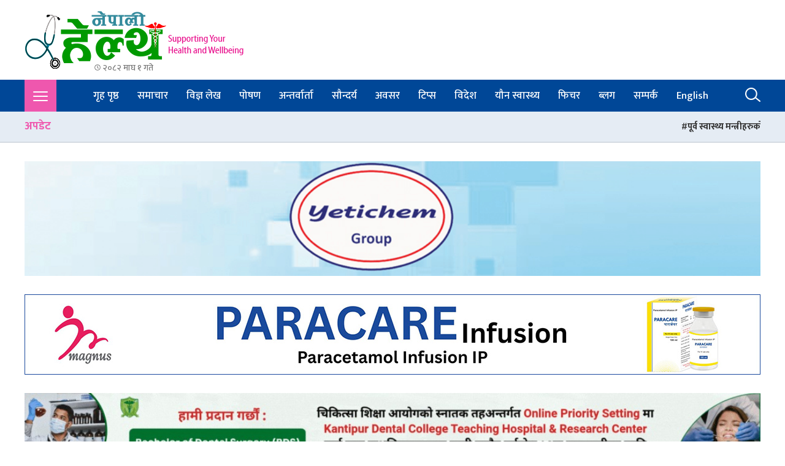

--- FILE ---
content_type: text/html; charset=UTF-8
request_url: https://www.nepalihealth.com/2016/01/21/2748/
body_size: 11318
content:
<!doctype html><html lang="en-US"><head><meta charset="UTF-8"><meta name="viewport" content="width=device-width, initial-scale=1"><link rel="profile" href="https://gmpg.org/xfn/11"><link media="all" href="https://www.nepalihealth.com/wp-content/cache/autoptimize/css/autoptimize_61fb7991abc5921cdeae0dd03f448a99.css" rel="stylesheet"><title>सेवा बहिस्कार गरि अस्पताल बाहिर धर्ना दिने नर्सिङ संघको तयारी &#8211; Nepali Health</title><meta name='robots' content='max-image-preview:large'/><link rel="alternate" type="application/rss+xml" title="Nepali Health &raquo; Feed" href="https://www.nepalihealth.com/feed/"/><link rel="alternate" type="application/rss+xml" title="Nepali Health &raquo; Comments Feed" href="https://www.nepalihealth.com/comments/feed/"/><link rel="alternate" type="application/rss+xml" title="Nepali Health &raquo; सेवा बहिस्कार गरि अस्पताल बाहिर धर्ना दिने नर्सिङ संघको तयारी Comments Feed" href="https://www.nepalihealth.com/2016/01/21/2748/feed/"/> <script type="ae78453b31f48b5a6712e67a-text/javascript">window._wpemojiSettings={"baseUrl":"https:\/\/s.w.org\/images\/core\/emoji\/16.0.1\/72x72\/","ext":".png","svgUrl":"https:\/\/s.w.org\/images\/core\/emoji\/16.0.1\/svg\/","svgExt":".svg","source":{"concatemoji":"https:\/\/www.nepalihealth.com\/wp-includes\/js\/wp-emoji-release.min.js"}};!function(s,n){var o,i,e;function c(e){try{var t={supportTests:e,timestamp:(new Date).valueOf()};sessionStorage.setItem(o,JSON.stringify(t))}catch(e){}}function p(e,t,n){e.clearRect(0,0,e.canvas.width,e.canvas.height),e.fillText(t,0,0);var t=new Uint32Array(e.getImageData(0,0,e.canvas.width,e.canvas.height).data),a=(e.clearRect(0,0,e.canvas.width,e.canvas.height),e.fillText(n,0,0),new Uint32Array(e.getImageData(0,0,e.canvas.width,e.canvas.height).data));return t.every(function(e,t){return e===a[t]})}function u(e,t){e.clearRect(0,0,e.canvas.width,e.canvas.height),e.fillText(t,0,0);for(var n=e.getImageData(16,16,1,1),a=0;a<n.data.length;a++)if(0!==n.data[a])return!1;return!0}function f(e,t,n,a){switch(t){case"flag":return n(e,"\ud83c\udff3\ufe0f\u200d\u26a7\ufe0f","\ud83c\udff3\ufe0f\u200b\u26a7\ufe0f")?!1:!n(e,"\ud83c\udde8\ud83c\uddf6","\ud83c\udde8\u200b\ud83c\uddf6")&&!n(e,"\ud83c\udff4\udb40\udc67\udb40\udc62\udb40\udc65\udb40\udc6e\udb40\udc67\udb40\udc7f","\ud83c\udff4\u200b\udb40\udc67\u200b\udb40\udc62\u200b\udb40\udc65\u200b\udb40\udc6e\u200b\udb40\udc67\u200b\udb40\udc7f");case"emoji":return!a(e,"\ud83e\udedf")}return!1}function g(e,t,n,a){var r="undefined"!=typeof WorkerGlobalScope&&self instanceof WorkerGlobalScope?new OffscreenCanvas(300,150):s.createElement("canvas"),o=r.getContext("2d",{willReadFrequently:!0}),i=(o.textBaseline="top",o.font="600 32px Arial",{});return e.forEach(function(e){i[e]=t(o,e,n,a)}),i}function t(e){var t=s.createElement("script");t.src=e,t.defer=!0,s.head.appendChild(t)}"undefined"!=typeof Promise&&(o="wpEmojiSettingsSupports",i=["flag","emoji"],n.supports={everything:!0,everythingExceptFlag:!0},e=new Promise(function(e){s.addEventListener("DOMContentLoaded",e,{once:!0})}),new Promise(function(t){var n=function(){try{var e=JSON.parse(sessionStorage.getItem(o));if("object"==typeof e&&"number"==typeof e.timestamp&&(new Date).valueOf()<e.timestamp+604800&&"object"==typeof e.supportTests)return e.supportTests}catch(e){}return null}();if(!n){if("undefined"!=typeof Worker&&"undefined"!=typeof OffscreenCanvas&&"undefined"!=typeof URL&&URL.createObjectURL&&"undefined"!=typeof Blob)try{var e="postMessage("+g.toString()+"("+[JSON.stringify(i),f.toString(),p.toString(),u.toString()].join(",")+"));",a=new Blob([e],{type:"text/javascript"}),r=new Worker(URL.createObjectURL(a),{name:"wpTestEmojiSupports"});return void(r.onmessage=function(e){c(n=e.data),r.terminate(),t(n)})}catch(e){}c(n=g(i,f,p,u))}t(n)}).then(function(e){for(var t in e)n.supports[t]=e[t],n.supports.everything=n.supports.everything&&n.supports[t],"flag"!==t&&(n.supports.everythingExceptFlag=n.supports.everythingExceptFlag&&n.supports[t]);n.supports.everythingExceptFlag=n.supports.everythingExceptFlag&&!n.supports.flag,n.DOMReady=!1,n.readyCallback=function(){n.DOMReady=!0}}).then(function(){return e}).then(function(){var e;n.supports.everything||(n.readyCallback(),(e=n.source||{}).concatemoji?t(e.concatemoji):e.wpemoji&&e.twemoji&&(t(e.twemoji),t(e.wpemoji)))}))}((window,document),window._wpemojiSettings);</script> <script src="https://www.nepalihealth.com/wp-includes/js/jquery/jquery.min.js?ver=3.7.1" id="jquery-core-js" type="ae78453b31f48b5a6712e67a-text/javascript"></script> <script id="tptn_tracker-js-extra" type="ae78453b31f48b5a6712e67a-text/javascript">var ajax_tptn_tracker={"ajax_url":"https:\/\/www.nepalihealth.com\/wp-admin\/admin-ajax.php","top_ten_id":"2748","top_ten_blog_id":"1","activate_counter":"10","tptn_rnd":"478545472"};</script> <link rel="https://api.w.org/" href="https://www.nepalihealth.com/wp-json/"/><link rel="alternate" title="JSON" type="application/json" href="https://www.nepalihealth.com/wp-json/wp/v2/posts/2748"/><link rel="EditURI" type="application/rsd+xml" title="RSD" href="https://www.nepalihealth.com/xmlrpc.php?rsd"/><link rel="canonical" href="https://www.nepalihealth.com/2016/01/21/2748/"/><link rel='shortlink' href='https://www.nepalihealth.com/?p=2748'/><link rel="alternate" title="oEmbed (JSON)" type="application/json+oembed" href="https://www.nepalihealth.com/wp-json/oembed/1.0/embed?url=https%3A%2F%2Fwww.nepalihealth.com%2F2016%2F01%2F21%2F2748%2F"/><link rel="alternate" title="oEmbed (XML)" type="text/xml+oembed" href="https://www.nepalihealth.com/wp-json/oembed/1.0/embed?url=https%3A%2F%2Fwww.nepalihealth.com%2F2016%2F01%2F21%2F2748%2F&#038;format=xml"/><meta name="keywords" content="Nepali Health : A  Complete Health News Portal From Nepal : Article, Tips, Sex, Beauty, Policy, Interview, International Health, Nepal Health,"><meta name="description" content="<p>नेपाली हेल्थ / काठमाडौँ &#8211; सरकारले आफ्ना माग पुरा नगरे देशभरका नर्सहरु सेवा छाडेर अस्पताल बाहिर बस्ने नेपाल नर्सिङ संघले जनाएको छ । आफूहरुका मागका सम्वन्धमा स्वास्थ्यमन्त्री रामजनम चौधरीले १८ माघ सम्म पर्खिन भनेकाले समय दिएको भन्दै संघले सो अवधीमा माग पुरा नहुने देखिए लगत्तै अस्पतालको सेवा बहिस्कार गरि आन्दोलनमा उत्रने संघले जनाएको छ । संघले [&hellip;]</p> "><meta property="og:title" content="सेवा बहिस्कार गरि अस्पताल बाहिर धर्ना दिने नर्सिङ संघको तयारी"/><meta property="og:site_name" content="Nepali Health"/><meta property="og:url" content="https://www.nepalihealth.com/2016/01/21/2748/"/><meta property="og:description" content="<p>नेपाली हेल्थ / काठमाडौँ &#8211; सरकारले आफ्ना माग पुरा नगरे देशभरका नर्सहरु सेवा छाडेर अस्पताल बाहिर बस्ने नेपाल नर्सिङ संघले जनाएको छ । आफूहरुका मागका सम्वन्धमा स्वास्थ्यमन्त्री रामजनम चौधरीले १८ माघ सम्म पर्खिन भनेकाले समय दिएको भन्दै संघले सो अवधीमा माग पुरा नहुने देखिए लगत्तै अस्पतालको सेवा बहिस्कार गरि आन्दोलनमा उत्रने संघले जनाएको छ । संघले [&hellip;]</p> "/><meta property="og:type" content="article"/><meta property="twitter:card" content="summary_large_image"/><meta property="twitter:site" content="@nepalihealth"/><meta property="twitter:title" content="सेवा बहिस्कार गरि अस्पताल बाहिर धर्ना दिने नर्सिङ संघको तयारी"/><meta property="twitter:description" content="<p>नेपाली हेल्थ / काठमाडौँ &#8211; सरकारले आफ्ना माग पुरा नगरे देशभरका नर्सहरु सेवा छाडेर अस्पताल बाहिर बस्ने नेपाल नर्सिङ संघले जनाएको छ । आफूहरुका मागका सम्वन्धमा स्वास्थ्यमन्त्री रामजनम चौधरीले १८ माघ सम्म पर्खिन भनेकाले समय दिएको भन्दै संघले सो अवधीमा माग पुरा नहुने देखिए लगत्तै अस्पतालको सेवा बहिस्कार गरि आन्दोलनमा उत्रने संघले जनाएको छ । संघले [&hellip;]</p> "/><meta property="twitter:url" content="https://www.nepalihealth.com/2016/01/21/2748/"/><meta name="twitter:image:alt" content="सेवा बहिस्कार गरि अस्पताल बाहिर धर्ना दिने नर्सिङ संघको तयारी"/><meta property="og:image" content="https://www.nepalihealth.com/wp-content/uploads/2016/01/tara1.jpg"/><meta property="twitter:image" content="https://www.nepalihealth.com/wp-content/uploads/2016/01/tara1.jpg"/><link rel="pingback" href="https://www.nepalihealth.com/xmlrpc.php"><link rel="icon" href="https://www.nepalihealth.com/wp-content/uploads/2015/11/cropped-health-slogon1-32x32.png" sizes="32x32"/><link rel="icon" href="https://www.nepalihealth.com/wp-content/uploads/2015/11/cropped-health-slogon1-192x192.png" sizes="192x192"/><link rel="apple-touch-icon" href="https://www.nepalihealth.com/wp-content/uploads/2015/11/cropped-health-slogon1-180x180.png"/><meta name="msapplication-TileImage" content="https://www.nepalihealth.com/wp-content/uploads/2015/11/cropped-health-slogon1-270x270.png"/><meta property="fb:pages" content="452916904917265"/>  <script async src="https://www.googletagmanager.com/gtag/js?id=G-LBB4VZG5WG" type="ae78453b31f48b5a6712e67a-text/javascript"></script> <script type="ae78453b31f48b5a6712e67a-text/javascript">window.dataLayer=window.dataLayer||[];function gtag(){dataLayer.push(arguments);}gtag('js',new Date());gtag('config','G-LBB4VZG5WG');</script> <script type="ae78453b31f48b5a6712e67a-text/javascript">stLight.options({publisher:"76fff599-a838-48be-a6af-e4382ea066c1",doNotHash:false,doNotCopy:false,hashAddressBar:false});</script> <script type="ae78453b31f48b5a6712e67a-text/javascript">(function(i,s,o,g,r,a,m){i['GoogleAnalyticsObject']=r;i[r]=i[r]||function(){(i[r].q=i[r].q||[]).push(arguments)},i[r].l=1*new Date();a=s.createElement(o),m=s.getElementsByTagName(o)[0];a.async=1;a.src=g;m.parentNode.insertBefore(a,m)})(window,document,'script','https://www.google-analytics.com/analytics.js','ga');ga('create','UA-69862632-1','auto');ga('send','pageview');</script> <script type="ae78453b31f48b5a6712e67a-text/javascript">(function(){var a=document.createElement("script");var b=document.getElementsByTagName("script")[0];a.async=1;a.src="//cdn.earnify.com/widget.min.js";b.parentNode.insertBefore(a,b);})();</script> <script type="ae78453b31f48b5a6712e67a-text/javascript" src='https://platform-api.sharethis.com/js/sharethis.js#property=5b04d68a8fb31a001168d2f8&product=inline-share-buttons' async='async'></script> </head><body class="wp-singular post-template-default single single-post postid-2748 single-format-standard wp-custom-logo wp-theme-nh22"><div id="page" class="site"><header id="masthead" class="site-header"><div class="uk-container"><div class="uk-flex uk-flex-between uk-flex-middle uk-flex-wrap"><div class="site-branding"> <a href="https://www.nepalihealth.com/" class="custom-logo-link" rel="home"><img width="360" height="100" src="https://www.nepalihealth.com/wp-content/uploads/2015/11/health-slogon1.png" class="custom-logo" alt="Nepali Health" decoding="async" srcset="https://www.nepalihealth.com/wp-content/uploads/2015/11/health-slogon1.png 360w, https://www.nepalihealth.com/wp-content/uploads/2015/11/health-slogon1-300x83.png 300w" sizes="(max-width: 360px) 100vw, 360px"/></a><p class="site-title"><a href="https://www.nepalihealth.com/" rel="home">Nepali Health</a></p><p class="site-description"> A  Complete Health News Portal From Nepal : Article, Tips, Sex, Beauty, Policy, Interview, International Health, Nepal Health,</p><div class="header-date"> <i class="far fa-clock"></i> २०८२ माघ  १ गते</div></div><div class="ads-container"><div class="gam-ad-position-wrap home-header-right"></div></div></div></div><nav id="site-navigation" class="main-navigation" uk-sticky="top: 200; animation: uk-animation-slide-top "><div class="uk-container"> <a href="#" class="burger--menu" uk-toggle="target: #offcanvas-push"> <i class="lni lni-menu"></i> </a><div class="menu-health-menu-container"><ul id="primary-menu" class="uk-visible@l"><li id="menu-item-924" class="menu-item menu-item-type-custom menu-item-object-custom menu-item-924"><a href="/">गृह पृष्ठ</a></li><li id="menu-item-916" class="menu-item menu-item-type-taxonomy menu-item-object-category current-post-ancestor current-menu-parent current-post-parent menu-item-916"><a href="https://www.nepalihealth.com/category/news/">समाचार</a></li><li id="menu-item-915" class="menu-item menu-item-type-taxonomy menu-item-object-category menu-item-915"><a href="https://www.nepalihealth.com/category/doctor-article/">विज्ञ लेख</a></li><li id="menu-item-1742" class="menu-item menu-item-type-taxonomy menu-item-object-category menu-item-1742"><a href="https://www.nepalihealth.com/category/neutration/">पोषण</a></li><li id="menu-item-911" class="menu-item menu-item-type-taxonomy menu-item-object-category menu-item-911"><a href="https://www.nepalihealth.com/category/interview/">अन्तर्वार्ता</a></li><li id="menu-item-923" class="menu-item menu-item-type-taxonomy menu-item-object-category menu-item-923"><a href="https://www.nepalihealth.com/category/beauty/">सौन्दर्य</a></li><li id="menu-item-10827" class="menu-item menu-item-type-taxonomy menu-item-object-category menu-item-10827"><a href="https://www.nepalihealth.com/category/opertunity/">अवसर</a></li><li id="menu-item-914" class="menu-item menu-item-type-taxonomy menu-item-object-category menu-item-914"><a href="https://www.nepalihealth.com/category/tips/">टिप्स</a></li><li id="menu-item-6605" class="menu-item menu-item-type-taxonomy menu-item-object-category menu-item-6605"><a href="https://www.nepalihealth.com/category/bidesh/">विदेश</a></li><li id="menu-item-920" class="menu-item menu-item-type-taxonomy menu-item-object-category menu-item-920"><a href="https://www.nepalihealth.com/category/sex-health/">यौन स्वास्थ्य</a></li><li id="menu-item-67254" class="menu-item menu-item-type-taxonomy menu-item-object-category menu-item-67254"><a href="https://www.nepalihealth.com/category/featured/">फिचर</a></li><li id="menu-item-67255" class="menu-item menu-item-type-taxonomy menu-item-object-category menu-item-67255"><a href="https://www.nepalihealth.com/category/blog/">ब्लग</a></li><li id="menu-item-1102" class="menu-item menu-item-type-post_type menu-item-object-page menu-item-1102"><a href="https://www.nepalihealth.com/advertisement/">सम्पर्क</a></li><li id="menu-item-78897" class="menu-item menu-item-type-taxonomy menu-item-object-category menu-item-78897"><a href="https://www.nepalihealth.com/category/english/">English</a></li></ul></div> <a href="#" class="search--bar" uk-toggle="target: #modal-close-default"> <i class="lni lni-search-alt"></i> </a></div></nav><div class="newsTicker__wrap"><div class="uk-container"><div class="uk-flex uk-flex-middle uk-flex-between"><div class="marquee-sibling">अपडेट</div><div class="tickercontainer"><div class="mask"><ul id="newsTicker" class="newsticker"><li><a href="https://www.nepalihealth.com/2026/01/15/138342/">पूर्व स्वास्थ्य मन्त्रीहरुको नेतृत्वमा नेपाली कांग्रेस</a></li><li><a href="https://www.nepalihealth.com/2026/01/14/138334/">राप्ती स्वास्थ्य विज्ञान प्रतिष्ठानका रजिष्ट्रार लम्साललाई निमित्त उपकुलपतिको जिम्मेवारी</a></li><li><a href="https://www.nepalihealth.com/2026/01/14/138317/">फार्मेसी सहायकको लाइसेन्स परीक्षाको फारम भर्ने म्याद थप</a></li><li><a href="https://www.nepalihealth.com/2026/01/14/138309/">डब्लुएचओ बोर्ड बैठकमा सहभागी हुन स्वास्थ्य सचिव डा. देवकोटा जेनेभा जाने</a></li><li><a href="https://www.nepalihealth.com/2026/01/13/138301/">महाराजगञ्ज नर्सिङ क्याम्पसको क्याम्पस प्रमुख पदमा सह प्राडा देवकाकुमारी आचार्य नियुक्त</a></li></ul></div></div></div></div></div></header><div id="offcanvas-push" uk-offcanvas="mode: push; overlay: true"><div class="uk-offcanvas-bar"><div class="responsive--logo"> <a href="https://www.nepalihealth.com/" class="custom-logo-link" rel="home"><img width="360" height="100" src="https://www.nepalihealth.com/wp-content/uploads/2015/11/health-slogon1.png" class="custom-logo" alt="Nepali Health" decoding="async" srcset="https://www.nepalihealth.com/wp-content/uploads/2015/11/health-slogon1.png 360w, https://www.nepalihealth.com/wp-content/uploads/2015/11/health-slogon1-300x83.png 300w" sizes="(max-width: 360px) 100vw, 360px"/></a></div><div class="menu-health-menu-container"><ul id="primary-menu" class="menu"><li class="menu-item menu-item-type-custom menu-item-object-custom menu-item-924"><a href="/">गृह पृष्ठ</a></li><li class="menu-item menu-item-type-taxonomy menu-item-object-category current-post-ancestor current-menu-parent current-post-parent menu-item-916"><a href="https://www.nepalihealth.com/category/news/">समाचार</a></li><li class="menu-item menu-item-type-taxonomy menu-item-object-category menu-item-915"><a href="https://www.nepalihealth.com/category/doctor-article/">विज्ञ लेख</a></li><li class="menu-item menu-item-type-taxonomy menu-item-object-category menu-item-1742"><a href="https://www.nepalihealth.com/category/neutration/">पोषण</a></li><li class="menu-item menu-item-type-taxonomy menu-item-object-category menu-item-911"><a href="https://www.nepalihealth.com/category/interview/">अन्तर्वार्ता</a></li><li class="menu-item menu-item-type-taxonomy menu-item-object-category menu-item-923"><a href="https://www.nepalihealth.com/category/beauty/">सौन्दर्य</a></li><li class="menu-item menu-item-type-taxonomy menu-item-object-category menu-item-10827"><a href="https://www.nepalihealth.com/category/opertunity/">अवसर</a></li><li class="menu-item menu-item-type-taxonomy menu-item-object-category menu-item-914"><a href="https://www.nepalihealth.com/category/tips/">टिप्स</a></li><li class="menu-item menu-item-type-taxonomy menu-item-object-category menu-item-6605"><a href="https://www.nepalihealth.com/category/bidesh/">विदेश</a></li><li class="menu-item menu-item-type-taxonomy menu-item-object-category menu-item-920"><a href="https://www.nepalihealth.com/category/sex-health/">यौन स्वास्थ्य</a></li><li class="menu-item menu-item-type-taxonomy menu-item-object-category menu-item-67254"><a href="https://www.nepalihealth.com/category/featured/">फिचर</a></li><li class="menu-item menu-item-type-taxonomy menu-item-object-category menu-item-67255"><a href="https://www.nepalihealth.com/category/blog/">ब्लग</a></li><li class="menu-item menu-item-type-post_type menu-item-object-page menu-item-1102"><a href="https://www.nepalihealth.com/advertisement/">सम्पर्क</a></li><li class="menu-item menu-item-type-taxonomy menu-item-object-category menu-item-78897"><a href="https://www.nepalihealth.com/category/english/">English</a></li></ul></div></div></div><main id="primary" class="site-main"><section class="ads-container"><div class="uk-container"><div class="gam-ad-position-wrap home-after-main-menu"><div class="gam-each-ad" id="gam-ad-57"> <a href="https://yetichem.com/" target="_blank"><img src="https://www.nepalihealth.com/wp-content/uploads/2024/04/Yetichem-inside.gif"/></a></div><div class="gam-each-ad" id="gam-ad-90"> <a href="https://magnuspharma.com.np/" target="_blank"><img src="https://www.nepalihealth.com/wp-content/uploads/2025/11/parmca.jpg"/></a></div><div class="gam-each-ad" id="gam-ad-89"> <a href="https://kdchospital.com/" target="_blank"><img src="https://www.nepalihealth.com/wp-content/uploads/2025/11/kdc-new-advt.jpg"/></a></div></div></div></section><div class="uk-container"><div class="single--post"><div class="uk-text-center"></div><h2 class="breaking--title uk-text-center"> सेवा बहिस्कार गरि अस्पताल बाहिर धर्ना दिने नर्सिङ संघको तयारी</h2><h5 class="subtitle" style="text-align: center; color: #004797;"></h5><div class="ads-container"><div class="gam-ad-position-wrap single-after-headline"></div></div><div class="author"><div class="postdate"> <img src=https://www.nepalihealth.com/wp-content/uploads/2022/02/author-nh.png>नेपाली हेल्थ <span><i class="zmdi zmdi-time"></i> २०७२ माघ  ७ गते ११:२५ </span> <span><i class="zmdi zmdi-comment"></i> 0 </span></div><div class="shareThis__custom"><div class="sharethis-inline-share-buttons"></div></div></div><section class="ads-container"><div class="all-view"><div class="gam-ad-position-wrap home-after-breaking-news"><div class="gam-each-ad" id="gam-ad-91"> <a href="#" target="_blank"><img src="https://www.nepalihealth.com/wp-content/uploads/2025/11/sinexx-1.jpg"/></a></div></div></div></section><div class="section"><div class="border-section"><div class="uk-grid uk-grid-medium uk-grid-divider" uk-grid><div class="uk-width-2-3@m"><section class="ads-container"><div class="gam-ad-position-wrap home-after-main-news"></div></section><div class="news-content"><div class="ads-container uk-hidden"><div class="all-view"><div class="gam-ad-position-wrap single-inbetweenstories"><div class="gam-ad-position-wrap single-inbetweenstories"></div><div class="gam-ad-position-wrap home-inbetween-news"></div></div></div></div><div class="ads-container uk-hidden"><div class="all-view"><div class="gam-ad-position-wrap single-inbetweenstories-box"><div class="gam-ad-position-wrap single-inbetween-box-stories"><div class="gam-each-ad" id="gam-ad-95"> <a href="" target="_blank"><img src="https://www.nepalihealth.com/wp-content/uploads/2026/01/sudarsan-basnet-e1768407369163.jpeg"/></a></div></div></div></div></div><div class="facebookIframe uk-hidden"><div class="facebookIframe-insider"> <iframe src="https://www.facebook.com/plugins/page.php?href=https%3A%2F%2Fwww.facebook.com%2Fnepalihealth%2F&tabs=timeline&width=300&height=100&small_header=false&adapt_container_width=false&hide_cover=false&show_facepile=false&appId" width="300" height="100" style="border:none;overflow:hidden" scrolling="no" frameborder="0" allowfullscreen="true" allow="autoplay; clipboard-write; encrypted-media; picture-in-picture; web-share"></iframe></div></div><p style="text-align: justify;"><span style="color: #800080;"><strong>नेपाली हेल्थ / काठमाडौँ &#8211; </strong></span>सरकारले आफ्ना माग पुरा नगरे देशभरका नर्सहरु सेवा छाडेर अस्पताल बाहिर बस्ने नेपाल नर्सिङ संघले जनाएको छ । आफूहरुका मागका सम्वन्धमा स्वास्थ्यमन्त्री रामजनम चौधरीले १८ माघ सम्म पर्खिन भनेकाले समय दिएको भन्दै संघले सो अवधीमा माग पुरा नहुने देखिए लगत्तै अस्पतालको सेवा बहिस्कार गरि आन्दोलनमा उत्रने संघले जनाएको छ ।<a href="https://www.nepalihealth.com/wp-content/uploads/2016/01/tara1.jpg" rel="attachment wp-att-2625"><img decoding="async" class="size-full wp-image-2625 alignright" src="https://www.nepalihealth.com/wp-content/uploads/2016/01/tara1.jpg" alt="tara1" width="335" height="146" srcset="https://www.nepalihealth.com/wp-content/uploads/2016/01/tara1.jpg 335w, https://www.nepalihealth.com/wp-content/uploads/2016/01/tara1-300x131.jpg 300w" sizes="(max-width: 335px) 100vw, 335px"/></a></p><p style="text-align: justify;">संघले मन्त्रालयमा अधिकार सहितको नर्सिङ महाशाखा, विभाग अन्तर्गतका महाशाखा मध्ये कम्तिमा दुईवटा विभागको प्रमुख नर्सिङ क्षेत्रबाट हुनुपर्ने, बिरामी नर्स अनुपात कायम गर्नुपर्ने, नर्सलाई स्वयंसेवाको रुपमा लगाउन नपाइने लगायतका माग अघि सारेको छ ।</p><p style="text-align: justify;">संघकी अध्यक्ष तारा पोखरेलले आफूहरुको माग एकदमै सहज र साधारण भएको भन्दै माग पुरा हुनेमा विस्वस्त रहेको बताइन । तर १८ गतेको बार्तामा कुरा नमिले तत्काल आन्दोलनमा उत्रने चेतावी दिइन । उनले आन्दोलनको स्वरुप समेत तय भइसकेको जनाइन । &#8216;अस्पताल पुग्छौँ हाजिर गर्छौ तर चौरमा बस्छौँ । नर्सको महत्व नदेख्ने मन्त्रालयले आएर हाम्रो काम गर्छ,&#8217; पोखरेलले बताइन ।</p><p style="text-align: justify;">उनले विरामीलाई मर्का पर्छ भन्दै आफूहरु माथि भएको अन्याय समेत चुप लागेर सहेका नर्सहरु अव अधिकार प्राप्तिका लागि कडाँ आन्दोलनमा जानुको विकल्प नभएको बताइन । &#8216;यसपटक हामी पूर्ण तयारीमा छौँ । कि त माग पुरा हुन्छ कि त नर्सहरु आन्दोलनमा जान्छन्,&#8217; नेपाली हेल्थसंग उनले भनिन, &#8216;पहिलो चरणमा सरकारी स्वास्थ्य संस्थामा कार्यरत नर्सले सेवा छाड्ने र माग पुरा नभए दोस्रो चरणमा निजी क्षेत्रका अस्पतालमा कार्यरत नर्सले सेवा छाड्ने छाड्ने छन् ।&#8217;</p><p style="text-align: justify;">यता चिकित्सा शिक्षा सुधारका लागि भन्दै पटक पटक आमरण अनसन बसेका डा गोविन्द केसीले माग पुरा नभए सोमबारबाट पुन आठौँ चरणको अनसन सुरु गर्ने घोषणा गरिसकेका छन् ।</p></div><div class="uk-text-right related-tags"></div><div class="mailUsAt"> समाचार / स्वास्थ्य सामाग्री पढनु भएकोमा धन्यवाद । दोहरो संम्वाद को लागी मेल गर्न सक्नु हुन्छ । <br> सम्पर्क इमेल : <a href="/cdn-cgi/l/email-protection#4e202b3e2f2227262b2f223a26202b393d0e29232f2722602d2123"> <strong><span class="__cf_email__" data-cfemail="58363d28393431303d39342c30363d2f2b183f35393134763b3735">[email&#160;protected]</span></strong> </a></div><section class="ads-container"><div class="gam-ad-position-wrap single-after-news"></div></section><section class="ads-container"><div class="gam-ad-position-wrap home-after-feature"></div></section><section class="ads-container"><div class="gam-ad-position-wrap home-after-samachar"></div></section><hr/><div id="comments" class="comments-area"><div id="respond" class="comment-respond"><h3 id="reply-title" class="comment-reply-title">Leave a Reply <small><a rel="nofollow" id="cancel-comment-reply-link" href="/2016/01/21/2748/#respond" style="display:none;">Cancel reply</a></small></h3><form action="https://www.nepalihealth.com/wp-comments-post.php" method="post" id="commentform" class="comment-form"><p class="comment-notes"><span id="email-notes">Your email address will not be published.</span> <span class="required-field-message">Required fields are marked <span class="required">*</span></span></p><p class="comment-form-comment"><label for="comment">Comment <span class="required">*</span></label><textarea id="comment" name="comment" cols="45" rows="8" maxlength="65525" required></textarea></p><p class="comment-form-author"><label for="author">Name <span class="required">*</span></label> <input id="author" name="author" type="text" value="" size="30" maxlength="245" autocomplete="name" required /></p><p class="comment-form-email"><label for="email">Email <span class="required">*</span></label> <input id="email" name="email" type="email" value="" size="30" maxlength="100" aria-describedby="email-notes" autocomplete="email" required /></p><p class="comment-form-url"><label for="url">Website</label> <input id="url" name="url" type="url" value="" size="30" maxlength="200" autocomplete="url"/></p> <input type="text" name="3l6Uy" value="" style="display: none !important;"/><p class="form-submit"><input name="submit" type="submit" id="submit" class="submit" value="Post Comment"/> <input type='hidden' name='comment_post_ID' value='2748' id='comment_post_ID'/> <input type='hidden' name='comment_parent' id='comment_parent' value='0'/></p></form></div></div></div><div class="uk-width-1-3@m"><div class="single-sidebar"><div class="sidebar"><div class="sidebar-ads"><section class="ads-container"><div class="gam-ad-position-wrap home-samachar-side"></div></section></div><div class="latest"><ul class="uk-subnav" uk-switcher><li><a href="#">ताजा</a></li><li><a href="#">लोकप्रिय</a></li></ul><ul class="uk-switcher "><li><div class="recent--post"><ul><li> <a href="https://www.nepalihealth.com/2026/01/15/138342/"> <img src="https://www.nepalihealth.com/wp-content/uploads/2026/01/nc-150x150.jpg" alt="पूर्व स्वास्थ्य मन्त्रीहरुको नेतृत्वमा नेपाली कांग्रेस"> </a><h4 class="news__title--small"> <a href="https://www.nepalihealth.com/2026/01/15/138342/" class=" title">पूर्व स्वास्थ्य मन्त्रीहरुको नेतृत्वमा नेपाली कांग्रेस</a></h4></li><li> <a href="https://www.nepalihealth.com/2026/01/14/138334/"> <img src="https://www.nepalihealth.com/wp-content/uploads/2026/01/shayam-lamsal-e1768380216199-150x150.jpg" alt="राप्ती स्वास्थ्य विज्ञान प्रतिष्ठानका रजिष्ट्रार लम्साललाई निमित्त उपकुलपतिको जिम्मेवारी"> </a><h4 class="news__title--small"> <a href="https://www.nepalihealth.com/2026/01/14/138334/" class=" title">राप्ती स्वास्थ्य विज्ञान प्रतिष्ठानका रजिष्ट्रार लम्साललाई निमित्त उपकुलपतिको जिम्मेवारी</a></h4></li><li> <a href="https://www.nepalihealth.com/2026/01/14/138317/"> <img src="https://www.nepalihealth.com/wp-content/uploads/2024/11/a3e3ee59-0e1f-4878-8bf9-823ff180b548-150x150.jpeg" alt="फार्मेसी सहायकको लाइसेन्स परीक्षाको फारम भर्ने म्याद थप"> </a><h4 class="news__title--small"> <a href="https://www.nepalihealth.com/2026/01/14/138317/" class=" title">फार्मेसी सहायकको लाइसेन्स परीक्षाको फारम भर्ने म्याद थप</a></h4></li><li> <a href="https://www.nepalihealth.com/2026/01/14/138309/"> <img src="https://www.nepalihealth.com/wp-content/uploads/2025/03/bikash-devkota-e1741163796219-150x150.jpeg" alt="डब्लुएचओ बोर्ड बैठकमा सहभागी हुन स्वास्थ्य सचिव डा. देवकोटा जेनेभा जाने"> </a><h4 class="news__title--small"> <a href="https://www.nepalihealth.com/2026/01/14/138309/" class=" title">डब्लुएचओ बोर्ड बैठकमा सहभागी हुन स्वास्थ्य सचिव डा. देवकोटा जेनेभा जाने</a></h4></li><li> <a href="https://www.nepalihealth.com/2026/01/13/138301/"> <img src="https://www.nepalihealth.com/wp-content/uploads/2026/01/devaka-150x150.jpg" alt="महाराजगञ्ज नर्सिङ क्याम्पसको क्याम्पस प्रमुख पदमा सह प्राडा देवकाकुमारी आचार्य नियुक्त"> </a><h4 class="news__title--small"> <a href="https://www.nepalihealth.com/2026/01/13/138301/" class=" title">महाराजगञ्ज नर्सिङ क्याम्पसको क्याम्पस प्रमुख पदमा सह प्राडा देवकाकुमारी आचार्य नियुक्त</a></h4></li></ul></div></li><li><div class="recent--post"><ul><li> <a href="https://www.nepalihealth.com/2026/01/08/138100/"> <img src="https://www.nepalihealth.com/wp-content/uploads/2017/03/uchha-adalat-patan-150x150.jpg" alt="एमआरहरुको संस्थाबिरुद्ध एपोन र मियानद्धारा दायर रिटको पक्षमा फैसला"> </a><h4 class="news__title--small"> <a href="https://www.nepalihealth.com/2026/01/08/138100/" class=" title">एमआरहरुको संस्थाबिरुद्ध एपोन र मियानद्धारा दायर रिटको पक्षमा फैसला</a></h4></li><li> <a href="https://www.nepalihealth.com/2026/01/13/138301/"> <img src="https://www.nepalihealth.com/wp-content/uploads/2026/01/devaka-150x150.jpg" alt="महाराजगञ्ज नर्सिङ क्याम्पसको क्याम्पस प्रमुख पदमा सह प्राडा देवकाकुमारी आचार्य नियुक्त"> </a><h4 class="news__title--small"> <a href="https://www.nepalihealth.com/2026/01/13/138301/" class=" title">महाराजगञ्ज नर्सिङ क्याम्पसको क्याम्पस प्रमुख पदमा सह प्राडा देवकाकुमारी आचार्य नियुक्त</a></h4></li><li> <a href="https://www.nepalihealth.com/2026/01/08/138112/"> <img src="https://www.nepalihealth.com/wp-content/uploads/2026/01/junu-150x150.jpg" alt="डब्लुएचओको नागरिक समाज आयोगको स्टियरिङ कमिटीमा जुनू  श्रेष्ठ चयन"> </a><h4 class="news__title--small"> <a href="https://www.nepalihealth.com/2026/01/08/138112/" class=" title">डब्लुएचओको नागरिक समाज आयोगको स्टियरिङ कमिटीमा जुनू  श्रेष्ठ चयन</a></h4></li><li> <a href="https://www.nepalihealth.com/2026/01/08/138106/"> <img src="https://www.nepalihealth.com/wp-content/uploads/2022/08/nursing-council-1-150x150.jpg" alt="नेपाल नर्सिङ परिषद्को अध्यक्ष पदमा प्राध्यापक मुना राना, उपाध्यक्षमा तुईतुई"> </a><h4 class="news__title--small"> <a href="https://www.nepalihealth.com/2026/01/08/138106/" class=" title">नेपाल नर्सिङ परिषद्को अध्यक्ष पदमा प्राध्यापक मुना राना, उपाध्यक्षमा तुईतुई</a></h4></li><li> <a href="https://www.nepalihealth.com/2026/01/10/138178/"> <img src="https://www.nepalihealth.com/wp-content/uploads/2026/01/hib-in-150x150.jpg" alt="अन्योलमा स्वास्थ्य बीमा कार्यक्रम, सुधार गर्ने प्रयासमा सरकार"> </a><h4 class="news__title--small"> <a href="https://www.nepalihealth.com/2026/01/10/138178/" class=" title">अन्योलमा स्वास्थ्य बीमा कार्यक्रम, सुधार गर्ने प्रयासमा सरकार</a></h4></li></ul></div></li></ul></div><div><h3 class="cat-head">फेसबुक</h3><div id="fb-root"></div> <script data-cfasync="false" src="/cdn-cgi/scripts/5c5dd728/cloudflare-static/email-decode.min.js"></script><script type="ae78453b31f48b5a6712e67a-text/javascript">(function(d,s,id){var js,fjs=d.getElementsByTagName(s)[0];if(d.getElementById(id))return;js=d.createElement(s);js.id=id;js.src="//connect.facebook.net/en_US/sdk.js#xfbml=1&version=v2.5";fjs.parentNode.insertBefore(js,fjs);}(document,'script','facebook-jssdk'));</script> <div class="fb-page" data-href="https://www.facebook.com/nepalihealth" data-small-header="false" data-adapt-container-width="true" data-hide-cover="false" data-show-facepile="true" data-show-posts="false"><div class="fb-xfbml-parse-ignore"><blockquote cite="https://www.facebook.com/nepalihealth"><a href="https://www.facebook.com/nepalihealth">Nepali Health</a></blockquote></div></div></div><div><h3 class="cat-head">ट्वीटर</h3> <a class="twitter-timeline" href="https://twitter.com/nepalihealth?ref_src=twsrc%5Etfw">Tweets by
 nepalihealth</a> <script async src="https://platform.twitter.com/widgets.js" charset="utf-8" type="ae78453b31f48b5a6712e67a-text/javascript"></script> </div></div></div></div></div></div></div></div></div><section class="feature__news missed__news related__news  section"><div class="uk-container"><div class="cat-name"><h3 class="cat-head"> सम्बन्धित खवर</h3></div><div class="uk-grid uk-grid-medium" uk-grid><div class="uk-width-1-4@m uk-width-1-2@s"><div class="feature--post"> <a href="https://www.nepalihealth.com/2026/01/13/138301/"> <img src="https://www.nepalihealth.com/wp-content/uploads/2026/01/devaka-640x478.jpg" alt="महाराजगञ्ज नर्सिङ क्याम्पसको क्याम्पस प्रमुख पदमा सह प्राडा देवकाकुमारी आचार्य नियुक्त"> </a><div class="missed--title"><h3 class="news__title--small"> <a href="https://www.nepalihealth.com/2026/01/13/138301/" class=" title">महाराजगञ्ज नर्सिङ क्याम्पसको क्याम्पस प्रमुख पदमा सह प्राडा देवकाकुमारी आचार्य नियुक्त</a></h3></div></div></div><div class="uk-width-1-4@m uk-width-1-2@s"><div class="feature--post"> <a href="https://www.nepalihealth.com/2026/01/13/138270/"> <img src="https://www.nepalihealth.com/wp-content/uploads/2026/01/apone1-640x379.jpeg" alt="&#8216;छैठौँ एपोन कप फुटसल-२०२६&#8217; प्रतियोगिता आगामी २ माघ देखि"> </a><div class="missed--title"><h3 class="news__title--small"> <a href="https://www.nepalihealth.com/2026/01/13/138270/" class=" title">&#8216;छैठौँ एपोन कप फुटसल-२०२६&#8217; प्रतियोगिता आगामी २ माघ देखि</a></h3></div></div></div><div class="uk-width-1-4@m uk-width-1-2@s"><div class="feature--post"> <a href="https://www.nepalihealth.com/2026/01/12/138231/"> <img src="https://www.nepalihealth.com/wp-content/uploads/2026/01/mantri-640x480.jpeg" alt="नसर्ने रोग तथा मानसिक स्वास्थ्य सम्बन्धी दक्षिण पूर्वी एशिया क्षेत्रीय सम्मेलन सम्पन्न"> </a><div class="missed--title"><h3 class="news__title--small"> <a href="https://www.nepalihealth.com/2026/01/12/138231/" class=" title">नसर्ने रोग तथा मानसिक स्वास्थ्य सम्बन्धी दक्षिण पूर्वी एशिया क्षेत्रीय सम्मेलन सम्पन्न</a></h3></div></div></div><div class="uk-width-1-4@m uk-width-1-2@s"><div class="feature--post"> <a href="https://www.nepalihealth.com/2026/01/12/138220/"> <img src="https://www.nepalihealth.com/wp-content/uploads/2025/06/teaching-hospital-640x338.png" alt="त्रिवि शिक्षण अस्पतालले माघ १ गतेदेखि स्वास्थ्य बीमा उपचारका सेवा रोक्ने"> </a><div class="missed--title"><h3 class="news__title--small"> <a href="https://www.nepalihealth.com/2026/01/12/138220/" class=" title">त्रिवि शिक्षण अस्पतालले माघ १ गतेदेखि स्वास्थ्य बीमा उपचारका सेवा रोक्ने</a></h3></div></div></div><div class="uk-width-1-4@m uk-width-1-2@s"><div class="feature--post"> <a href="https://www.nepalihealth.com/2026/01/11/138198/"> <img src="https://www.nepalihealth.com/wp-content/uploads/2022/08/nmc-new-640x390.jpg" alt="पेशा सम्वन्धी खराब आचरण देखाएको भन्दै मेडिकल काउन्सिलद्धारा डा. रिजाललाई दुई महिना निलम्बन गर्ने निर्णय"> </a><div class="missed--title"><h3 class="news__title--small"> <a href="https://www.nepalihealth.com/2026/01/11/138198/" class=" title">पेशा सम्वन्धी खराब आचरण देखाएको भन्दै मेडिकल काउन्सिलद्धारा डा. रिजाललाई दुई महिना निलम्बन गर्ने निर्णय</a></h3></div></div></div><div class="uk-width-1-4@m uk-width-1-2@s"><div class="feature--post"> <a href="https://www.nepalihealth.com/2026/01/09/138156/"> <img src="https://www.nepalihealth.com/wp-content/uploads/2017/03/uchha-adalat-patan-640x427.jpg" alt="चिकित्सक संघ निर्वाचन : कर्णालीका डा. गिरीको उम्मेद्धारी कायम राख्न उच्च अदालत पाटनको अन्तरिम आदेश"> </a><div class="missed--title"><h3 class="news__title--small"> <a href="https://www.nepalihealth.com/2026/01/09/138156/" class=" title">चिकित्सक संघ निर्वाचन : कर्णालीका डा. गिरीको उम्मेद्धारी कायम राख्न उच्च अदालत पाटनको अन्तरिम आदेश</a></h3></div></div></div><div class="uk-width-1-4@m uk-width-1-2@s"><div class="feature--post"> <a href="https://www.nepalihealth.com/2026/01/09/138130/"> <img src="https://www.nepalihealth.com/wp-content/uploads/2020/04/dadeldhura-hospital-640x428.jpg" alt="डडेल्धुरा अस्पतालको सेवा सुचारु"> </a><div class="missed--title"><h3 class="news__title--small"> <a href="https://www.nepalihealth.com/2026/01/09/138130/" class=" title">डडेल्धुरा अस्पतालको सेवा सुचारु</a></h3></div></div></div><div class="uk-width-1-4@m uk-width-1-2@s"><div class="feature--post"> <a href="https://www.nepalihealth.com/2026/01/08/138112/"> <img src="https://www.nepalihealth.com/wp-content/uploads/2026/01/junu-640x384.jpg" alt="डब्लुएचओको नागरिक समाज आयोगको स्टियरिङ कमिटीमा जुनू  श्रेष्ठ चयन"> </a><div class="missed--title"><h3 class="news__title--small"> <a href="https://www.nepalihealth.com/2026/01/08/138112/" class=" title">डब्लुएचओको नागरिक समाज आयोगको स्टियरिङ कमिटीमा जुनू  श्रेष्ठ चयन</a></h3></div></div></div></div></div></section></main><footer id="colophon" class="site-footer"><div class="site-info"><div class="uk-container uk-container-small"><div class="uk-grid uk-grid-medium" uk-grid><div class="uk-width-1-3@m uk-width-1-3@s"><div class="footer-logo"> <a href="#"> <img src="https://www.nepalihealth.com/wp-content/uploads/2022/02/footer-logo.png"> </a></div><div class="comp--info"><p>प्रकाशक/सम्पादक : रामप्रसाद न्यौपाने</p><p>सञ्जीवनी हेल्थ मिडिया प्रालि</p><p>सूचना विभाग दर्ता नं : १३५४ /०७५/०७६</p></div></div><div class="uk-width-1-3@m uk-width-1-3@s"><div class="quick-links uk-text-center"><div><h3>सम्पर्क</h3><p>बागबजार, काठमाडौं, नेपाल</p></div><div><p><a href="/cdn-cgi/l/email-protection#e8adc5a5898184d2c8868d98898481808d89849c80868d9f9ba88f85898184c68b8785">E-Mail: <span class="__cf_email__" data-cfemail="4d23283d2c212425282c21392523283a3e0d2a202c2421632e2220">[email&#160;protected]</span></a></p></div><div><p><a href="callto:Phone: +977- 9851235700 ">Phone: +977- 9851235700 </a></p></div></div></div><div class="uk-width-1-3@m uk-width-1-3@s"><div class="quick-links uk-text-right"><h3>Useful Links</h3><div class="menu-useful-links-container"><ul id="menu-useful-links" class="menu"><li id="menu-item-78901" class="menu-item menu-item-type-custom menu-item-object-custom menu-item-home menu-item-78901"><a href="https://www.nepalihealth.com/">गृह पृष्ठ</a></li><li id="menu-item-78898" class="menu-item menu-item-type-post_type menu-item-object-page menu-item-78898"><a href="https://www.nepalihealth.com/policy/">नीति-नियम</a></li><li id="menu-item-78899" class="menu-item menu-item-type-post_type menu-item-object-page menu-item-78899"><a href="https://www.nepalihealth.com/%e0%a4%b9%e0%a4%be%e0%a4%ae%e0%a5%8d%e0%a4%b0%e0%a5%8b-%e0%a4%ac%e0%a4%be%e0%a4%b0%e0%a5%87/">हाम्रो बारे</a></li><li id="menu-item-78900" class="menu-item menu-item-type-post_type menu-item-object-page menu-item-78900"><a href="https://www.nepalihealth.com/advertisement/">सम्पर्क</a></li></ul></div><div class="footer-socials"> <a href="https://www.facebook.com/nepalihealth/" target="_blank" rel="noopener noreferrer"><img src="https://www.nepalihealth.com/wp-content/themes/nh22/assets/img/facebook.png" alt=""></a> <a href="https://www.twitter.com/nepalihealth/" target="_blank" rel="noopener noreferrer"><img src="https://www.nepalihealth.com/wp-content/themes/nh22/assets/img/twitter.png" alt=""></a> <a href="https://www.youtube.com/channel/UC_HUxz9UkasrNCLO-O104sg" target="_blank" rel="noopener noreferrer"><img src="https://www.nepalihealth.com/wp-content/themes/nh22/assets/img/youtube.png" alt=""></a></div></div></div></div></div><div class="copyright"><p> Nepali Health | www.nepalihelath.com © 2015 - 2026 | All rights reserved</p><p> Website Design and Maintence by <a href="http://www.genesiswtech.com" target="_blank" rel="noopener noreferrer">Genesis Web Technology</a></p></div></div></footer></div><div id="modal-close-default" uk-modal><div class="uk-modal-dialog uk-modal-body"> <button class="uk-modal-close-default" type="button" uk-close></button><h2 class="section-title uk-margin-bottom uk-text-left"> खोज्नुहोस</h2><form role="search" method="get" class="uk-search uk-search-default uk-search-box uk-width-1-1" action="https://www.nepalihealth.com"><div class="uk-position-relative"> <span class="uk-form-icon uk-icon" uk-icon="icon: search"></span> <input class="uk-input" name="s" id="search" type="text" placeholder="यहाँ टाईप गर्नुहोस् ..."></div> <button type="submit" class="btn btn-bg uk-margin-top"> खोज्नुहोस </button> </label></form></div></div> <script data-cfasync="false" src="/cdn-cgi/scripts/5c5dd728/cloudflare-static/email-decode.min.js"></script><script type="speculationrules">{"prefetch":[{"source":"document","where":{"and":[{"href_matches":"\/*"},{"not":{"href_matches":["\/wp-*.php","\/wp-admin\/*","\/wp-content\/uploads\/*","\/wp-content\/*","\/wp-content\/plugins\/*","\/wp-content\/themes\/nh22\/*","\/*\\?(.+)"]}},{"not":{"selector_matches":"a[rel~=\"nofollow\"]"}},{"not":{"selector_matches":".no-prefetch, .no-prefetch a"}}]},"eagerness":"conservative"}]}</script> <script id="zerospam-davidwalsh-js-extra" type="ae78453b31f48b5a6712e67a-text/javascript">var ZeroSpamDavidWalsh={"key":"HkUQs","selectors":""};</script> <script type="ae78453b31f48b5a6712e67a-text/javascript">document.addEventListener("DOMContentLoaded",function(){jQuery(".comment-form, #commentform, .wpd_comm_form").ZeroSpamDavidWalsh();});</script> <script defer src="https://www.nepalihealth.com/wp-content/cache/autoptimize/js/autoptimize_526ca16278e104f4f43d5cb5c0b3d35f.js" type="ae78453b31f48b5a6712e67a-text/javascript"></script><script src="/cdn-cgi/scripts/7d0fa10a/cloudflare-static/rocket-loader.min.js" data-cf-settings="ae78453b31f48b5a6712e67a-|49" defer></script><script defer src="https://static.cloudflareinsights.com/beacon.min.js/vcd15cbe7772f49c399c6a5babf22c1241717689176015" integrity="sha512-ZpsOmlRQV6y907TI0dKBHq9Md29nnaEIPlkf84rnaERnq6zvWvPUqr2ft8M1aS28oN72PdrCzSjY4U6VaAw1EQ==" data-cf-beacon='{"version":"2024.11.0","token":"a24aa2d5861f400c96cd05ab09d9019e","r":1,"server_timing":{"name":{"cfCacheStatus":true,"cfEdge":true,"cfExtPri":true,"cfL4":true,"cfOrigin":true,"cfSpeedBrain":true},"location_startswith":null}}' crossorigin="anonymous"></script>
</body></html>